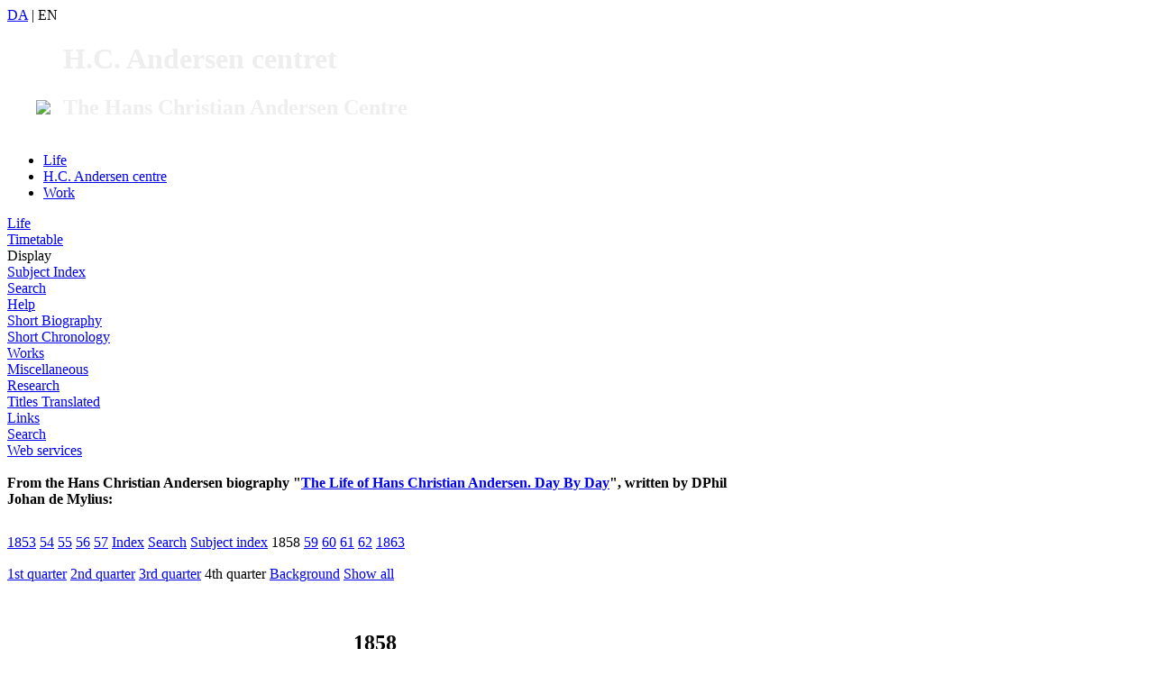

--- FILE ---
content_type: text/html; charset=UTF-8
request_url: https://andersen.sdu.dk/liv/tidstavle/vis_e.html?date=1858-00-00&kvartal=4&s=ud621p4fhh4jj4qt23rvjftd0e
body_size: 5080
content:
<!DOCTYPE HTML PUBLIC "-//W3C//DTD HTML 4.01 Transitional//EN" "http://www.w3.org/TR/html4/loose.dtd"> 

<html lang="en"><head>
<meta name="description" content="Hans Christian Andersen: life and works - research, texts and information">
<meta name="keywords" content="Hans Christian Andersen, fairy tales, author, writer, literature, childrens literature, childrens books, information, university, research, education, Odense, Denmark, Victor Borge, HC Andersen, H. C. Andersen, life, work, timetable, history, biography, bibliography"><meta http-equiv="Content-Type" content="text/html; charset=iso-8859-1">
<meta http-equiv="content-language" content="en">
<title>The Timetable Year By Year</title>

<link rel="stylesheet" type="text/css" href="../../css/hcac_default.css">
<style type="text/css"> <!-- @import url("style.css"); --> </style>
<link rel="Start" title="Front Page" type="text/html" href="https://andersen.sdu.dk/index_e.html">
<link rel="Search" title="Search page" type="text/html" href="https://andersen.sdu.dk/find/index_e.html">
<link rel="alternate" type="text/html" hreflang="da" href="https://andersen.sdu.dk/liv/tidstavle/vis.html" title="Denne side på dansk">
<link REL="Copyright" HREF="../../liv/tidstavle/vis_e.html?oph=1#copy">
<link rel="stylesheet" href="https://andersen.sdu.dk/css/printstyle.css" type="text/css" media="print">
<link rel="icon" href="../../favicon.ico" type="image/x-icon">
<link rel="shortcut icon" href="../../favicon.ico" type="image/x-icon">
<meta name="robots" content="index,follow">
 <meta NAME="copyright" CONTENT="Copyright 2025 Anne Klara Bom &amp; Anya Aarenstrup ">

<style type="text/css">
<!-- 
 a:hover .homelogo{
    background-image: url(/images/logo_fp_hover_e.gif); 
    background-repeat: no-repeat;
    background-position: right bottom;
 }
-->
</style>
<!--indsætter Lato font  /rnj -->
<link href='https://fonts.googleapis.com/css?family=Open+Sans:300,300italic,400,400italic,600,600italic,700,700italic,800,800italic' rel='stylesheet' type='text/css'>
<link href='https://fonts.googleapis.com/css?family=Lato' rel='stylesheet' type='text/css'>
<meta name="robots" content="all">
</head>
<body><div class="topheader"><div class="logo_placering"><header class="pageheader"><div class="topright"><a href="vis.html?date=1858-00-00&amp;kvartal=4&amp;s=ud621p4fhh4jj4qt23rvjftd0e" title="Denne side på dansk">DA</a> <span class="toprightspacer">|</span> EN</div><a href="https://andersen.sdu.dk" style="color: #eee;text-decoration: none;display: inline-block;"><img src="https://andersen.sdu.dk/images/sdu_logo_white.png" style="margin: 0 10px 0 32px;height: 78px;">
<span style="display: inline-block;text-align: left;"><h1 id="maintitle">H.C. Andersen centret</h1><h2 id="subtitle">The Hans Christian Andersen Centre</h2></span></a></header><nav id="mainnav"><ul class="mainnavlist"><li id="mainnavlinkitem1"class="current"><a href="https://andersen.sdu.dk/liv/index_e.html" class="mainnavlink" id="mainnavlink1">Life</a></li><li id="mainnavlinkitem2" class=""><a href="https://andersen.sdu.dk/centret/" class="mainnavlink" id="mainnavlink2">H.C. Andersen centre</a></li><li id="mainnavlinkitem3"><a href="https://andersen.sdu.dk/vaerk/index_e.html" class="mainnavlink" id="mainnavlink3">Work</a></li></ul></nav></div></div>
<!-- Ny header RUNE START-->
<!--<a href="../../index_e.html" title="To the front page [shortcut: Alt+c]" accesskey="c" onfocus="javascript:document.home.border='1'" onblur="javascript:document.home.border='0'"></a><h1 class="stor">The Timetable Year By Year</h1>-->
<!---->

<!-- Ny header RUNE SLUT-->
<div class="logo_placering contentwrapper">
 <div class="Menu"><div class="Menua"> <div title="A comprehensive timetable, a biography and a short chronology" class="m1"><a href="../../liv/index_e.html">Life</a></div>
<div class="m2"><a href="../../liv/tidstavle/index_e.html">Timetable</a></div>
<div class="m3Current">Display</div>
<div class="m3"><a href="../../liv/tidstavle/emneregister_e.html">Subject Index</a></div>
<div class="m3"><a href="../../liv/tidstavle/soeg_e.html">Search</a></div>
<div title="Get help using the search engine" class="m3"><a href="../../liv/tidstavle/help_e.html">Help</a></div>
<div class="m2"><a href="../../liv/biografi/index_e.html">Short Biography</a></div>
<div class="m2"><a href="../../liv/chronology/index_e.html">Short Chronology</a></div>
<div title="A comprehensive index of Hans Christian Andersen&#39;s works with relevant links and information for all works plus an online collection of poems: &quot;The Twelve Months of the Year. Drawn by Ink and Pen&quot;" class="m1"><a href="../../vaerk/index_e.html">Works</a></div>
<div title="Victor Borge, Illustrations Gallery, Frequently Asked Questions, 2005" class="m1"><a href="../../rundtom/index_e.html">Miscellaneous</a></div>
<div title="Contemporary reviews of Hans Christian Andersen and papers from the international Hans Christian Andersen conferences. A site with ressources primarily for scholars all of kinds. Everybody is welcome, however!" class="m1"><a href="../../forskning/index_e.html">Research</a></div>
<div title="The titles of all Andersen&#39;s fairy tales and stories are listed here in a number of languages" class="m1"><a href="../../titler/index_e.html">Titles Translated</a></div>
<div class="m1"><a href="../../links/index_e.html">Links</a></div>
<div title="Search functions for this website" class="m1"><a href="../../find/index_e.html">Search</a></div>
<div title="The letters, bibliographies and people as web services" class="m1"><a href="../../service/index_e.html">Web services</a></div>
</div></div> 
<div class="content" id="content"><br>
<h4 style="margin-top: 0;">From the Hans Christian Andersen biography "<a href="../../liv/tidstavle/index_e.html">The Life of Hans Christian Andersen. Day By Day</a>", written by DPhil Johan de Mylius:
    </h4><div class="linkline"><a href="vis_e.html?date=1853-00-00&amp;s=ud621p4fhh4jj4qt23rvjftd0e" style="line-height: 2.2em;">1853</a> <a href="vis_e.html?date=1854-00-00&amp;s=ud621p4fhh4jj4qt23rvjftd0e" style="line-height: 2.2em;">54</a> <a href="vis_e.html?date=1855-00-00&amp;s=ud621p4fhh4jj4qt23rvjftd0e" style="line-height: 2.2em;">55</a> <a href="vis_e.html?date=1856-00-00&amp;s=ud621p4fhh4jj4qt23rvjftd0e" style="line-height: 2.2em;">56</a> <a href="vis_e.html?date=1857-00-00&amp;s=ud621p4fhh4jj4qt23rvjftd0e" style="line-height: 2.2em;">57</a> <a href="vis_e.html" style="line-height: 2.2em;">Index</a> <a href="vis.html?date=1858-00-00&amp;kvartal=4&amp;s=ud621p4fhh4jj4qt23rvjftd0e#soeg" style="line-height: 2.2em;">Search</a> <a href="emneregister_e.html?s=ud621p4fhh4jj4qt23rvjftd0e" style="line-height: 2.2em;">Subject index</a> <span class="linklineC">1858</span> <a href="vis_e.html?date=1859-00-00&amp;s=ud621p4fhh4jj4qt23rvjftd0e" style="line-height: 2.2em;">59</a> <a href="vis_e.html?date=1860-00-00&amp;s=ud621p4fhh4jj4qt23rvjftd0e" style="line-height: 2.2em;">60</a> <a href="vis_e.html?date=1861-00-00&amp;s=ud621p4fhh4jj4qt23rvjftd0e" style="line-height: 2.2em;">61</a> <a href="vis_e.html?date=1862-00-00&amp;s=ud621p4fhh4jj4qt23rvjftd0e" style="line-height: 2.2em;">62</a> <a href="vis_e.html?date=1863-00-00&amp;s=ud621p4fhh4jj4qt23rvjftd0e" style="line-height: 2.2em;">1863</a> </div><div class="linkline"><a href="vis_e.html?date=1858-00-00&amp;kvartal=1&amp;s=ud621p4fhh4jj4qt23rvjftd0e" style="line-height: 2.2em;">1st quarter</a> <a href="vis_e.html?date=1858-00-00&amp;kvartal=2&amp;s=ud621p4fhh4jj4qt23rvjftd0e" style="line-height: 2.2em;">2nd quarter</a> <a href="vis_e.html?date=1858-00-00&amp;kvartal=3&amp;s=ud621p4fhh4jj4qt23rvjftd0e" style="line-height: 2.2em;">3rd quarter</a> <span class="linklineC">4th quarter</span> <a href="vis_e.html?date=1858-00-00&amp;kvartal=5&amp;s=ud621p4fhh4jj4qt23rvjftd0e" style="line-height: 2.2em;">Background</a> <a href="vis_e.html?date=1858-00-00&amp;kvartal=6&amp;s=ud621p4fhh4jj4qt23rvjftd0e" style="line-height: 2.2em;">Show all</a> </div><div class="tekst">
<h2 style="text-align: center;">1858</h2>
<a href="/liv/tidstavle/vis_e.html?date=1858-00-00&amp;kvartal=4&amp;s=ud621p4fhh4jj4qt23rvjftd0e#Reads aloud at the Workers' Association">Reads aloud at the Workers' Association</a><br><hr><h3 id="laese"><a name="Reads aloud at the Workers' Association"></a>1858: Reads aloud at the Workers' Association</h3><hr><a name="24"></a><h4>22 October </h4> <p>HCA's commemorative poem for Jette Wulff is printed in the newspaper Dagbladet.</p> <a name="25"></a><h4>29 October </h4> <p>After many years of absence, the play <em>Liden Kirsten (Little Kirsten)</em> is taken up again, now newly rehearsed and with a new cast. HCA notes an increase in audience size and applause at the performances.</p> <a name="26"></a><h4>October or November</h4> <p>Is the first Danish writer to read aloud for the oldest association of workers ("when the working class gathered for the first time in an association, I, in 1858, was the one who broke the ice. It is an honour I will not lose sight of", in the continuation of <em>Mit Livs Eventyr (The Fairy Tale of My Life)</em>). The reading drew a great crowd. HCA was nervous about this new audience which he was unaccustomed to:</p> <blockquote> <p>"It was an uneasy and agitated time in Copenhagen. Far more people crowded in than the great hall could seat; outside, throngs of people leaned against the windows, demanding these be opened; it was quite overwhelming for a highly strung, timid nature such as mine<em>.</em> However, as soon as I stood on the platform all my fears were gone! (in the continuation of <em>Mit Livs Eventyr (The Fairy Tale of My Life)</em>).</p> </blockquote> <p>To the working-class audience HCA introduces the art of writing as "the art that opens our eyes and our hearts to the presence of beauty, truth and the good", and he uses imagery prevalent in the novel <em>De to Baronesser (The Two Baronesses),</em> namely the red thread that runs through all the rope in the English navy:</p> <blockquote> <p>"Through the lives of all people there is also a thread, an invisible thread that shows we belong to God. To find this thread in that which is small as well as great, in our own lives, in everything around us, that is what the art of writing must help us achieve". HCA ends his introduction with the words: "In this way, the art of writing is equal to science in that it opens our eyes to beauty, truth and the good" (ibid).</p> </blockquote> <a name="27"></a><h4>December</h4> <p>The fairy-tale "De Vises Steen" (The Stone of the Wise Man) is printed in Folkekalender for Danmark 1859.</p> <a name="28"></a><h4>2 December </h4><p>In a letter to Mrs. Henriette Scavenius at Basnæs HCA reports:</p> <blockquote> “A Hungarian edition of my Fairytales has been sent me from Hungary, These fairytales and four of the novels are now available in Hungarian, Bohemian, Russian and Polish; that’s four Slavonic languages, it is a strange lucky star that floats above my writings”.</blockquote><a name="29"></a><h4>15 December </h4> <p>Hears from Wiedeman, his German publisher, that his work <em>Skrifter (Writings)</em> has been released in France.</p> <a name="30"></a><h4>15 December </h4> <p>Premiere at the Casino theatre of the fairy-comedy <em>Lykkens Blomst (The Flower of Happiness),</em> which had first been performed at the Royal Theatre in 1845. Is staged at Casino 3 times during HCA's life.</p> <a name="31"></a><h4>18 December </h4> <p>Travels to Basnæs, staying one night in Sorø on the way. At Basnæs Estate from 19th December - 3rd January.</p> <a name="32"></a><h4>19 December </h4> <p>Premiere at the Royal Theatre of Bournonville's ballet <em>Blomsterfesten i Genzano (The Flower Festival in Genzano)</em>, with music by Edv. Helsted and H.S. Paulli. The subject of the ballet is inspired by the depiction of the Italian folk festival in HCA's novel <em>Improvisatoren (The Improvisatore).</em></p> <a name="33"></a><h4>31 December </h4> <p>HCA's assets amount to 6,516 rdl..<br> <br> </p> </div><div class="linkline"><a href="vis_e.html?date=1858-00-00&amp;kvartal=1&amp;s=ud621p4fhh4jj4qt23rvjftd0e" style="line-height: 2.2em;">1st quarter</a> <a href="vis_e.html?date=1858-00-00&amp;kvartal=2&amp;s=ud621p4fhh4jj4qt23rvjftd0e" style="line-height: 2.2em;">2nd quarter</a> <a href="vis_e.html?date=1858-00-00&amp;kvartal=3&amp;s=ud621p4fhh4jj4qt23rvjftd0e" style="line-height: 2.2em;">3rd quarter</a> <span class="linklineC">4th quarter</span> <a href="vis_e.html?date=1858-00-00&amp;kvartal=5&amp;s=ud621p4fhh4jj4qt23rvjftd0e" style="line-height: 2.2em;">Background</a> <a href="vis_e.html?date=1858-00-00&amp;kvartal=6&amp;s=ud621p4fhh4jj4qt23rvjftd0e" style="line-height: 2.2em;">Show all</a> </div><div class="linkline"><a href="vis_e.html?date=1853-00-00&amp;s=ud621p4fhh4jj4qt23rvjftd0e">1853</a> <a href="vis_e.html?date=1854-00-00&amp;s=ud621p4fhh4jj4qt23rvjftd0e">54</a> <a href="vis_e.html?date=1855-00-00&amp;s=ud621p4fhh4jj4qt23rvjftd0e">55</a> <a href="vis_e.html?date=1856-00-00&amp;s=ud621p4fhh4jj4qt23rvjftd0e">56</a> <a href="vis_e.html?date=1857-00-00&amp;s=ud621p4fhh4jj4qt23rvjftd0e">57</a> <a href="vis_e.html">Index</a> <a href="emneregister_e.html?s=ud621p4fhh4jj4qt23rvjftd0e">Subject index</a> <span class="linklineC">1858</span> <a href="vis_e.html?date=1859-00-00&amp;s=ud621p4fhh4jj4qt23rvjftd0e">59</a> <a href="vis_e.html?date=1860-00-00&amp;s=ud621p4fhh4jj4qt23rvjftd0e">60</a> <a href="vis_e.html?date=1861-00-00&amp;s=ud621p4fhh4jj4qt23rvjftd0e">61</a> <a href="vis_e.html?date=1862-00-00&amp;s=ud621p4fhh4jj4qt23rvjftd0e">62</a> <a href="vis_e.html?date=1863-00-00&amp;s=ud621p4fhh4jj4qt23rvjftd0e">1863</a> <a href="#top"><img src="../../images/top.gif" width="13" height="10" alt="" title="" border="0"> Top</a> </div><a name="soeg"></a><a name="findform"></a>
<form action="../../liv/tidstavle/soeg_e.html" method="get" name="search" class="prinvisible" style="clear:both;">
<fieldset>
<legend>Search the timetable</legend>
<input type="text" name="fritekst" accesskey="t" style="width: 20em;">
&nbsp;<input type="submit" value="Search" accesskey="ø"> &nbsp;<a href="../../liv/tidstavle/help_e.html" title="Help">?</a>
<input type="hidden" name="ord" value="AND">
<input type="hidden" name="paging" value="10">
</fieldset>
</form>
 


</div>
</div>
<div class="clearboth"></div>
<div class="footer">

<div class="logo_placering">
<a href="../../liv/tidstavle/vis_e.html?date=1858-00-00&amp;kvartal=4&amp;s=ud621p4fhh4jj4qt23rvjftd0e&amp;oph=1#copy">&copy; Anne Klara Bom &amp; Anya Aarenstrup</a>, <a href="https://www.sdu.dk/en/Om_SDU/Institutter_centre/Ikv">Department for the Study of Culture</a> at the <a href="https://www.sdu.dk/?sc_lang=en"><img src="../../images/SDU_logo_bund.png" width="65" height="17" alt="The Hans Christian Andersen Center is a department of The Faculty of Humanities at The University of Southern Denmark." title="The Hans Christian Andersen Center is a department of The Faculty of Humanities at The University of Southern Denmark."></a><br>
This page was last modified September 19, 2019 The site was last modified February 23, 2023

<script type="text/javascript">
var gaJsHost = (("https:" == document.location.protocol) ? "https://ssl." : "http://www.");
document.write(unescape("%3Cscript src='" + gaJsHost + "google-analytics.com/ga.js' type='text/javascript'%3E%3C/script%3E"));
</script>
<script type="text/javascript">
try {
var pageTracker = _gat._getTracker("UA-9119128-1");
pageTracker._trackPageview();
} catch(err) {}</script>
<script src='/js/gaAddons.js' type='text/javascript'></script>
</div>
</body>
</html>


--- FILE ---
content_type: text/css
request_url: https://andersen.sdu.dk/liv/tidstavle/style.css
body_size: 525
content:
div.manchet {
  font-size: larger;
  font-weight: 600;
}

hr.usynlig {
  visibility: hidden;
}

h3.aar {
  padding: 2px 2px 0px 4px;
  border-left: 1px solid #999999;
  margin: 10px 0px 0px 0px;
}

h3.aar span {
  font-family: Georgia, "Times New Roman", Times, serif;
}
h4 {
  background: none;
}

div.link_hide {
  display: none;
  font-size: 10pt;
	padding-left: 4em; 
	margin-top: 20px; 
	margin-bottom: 20px;	
}

div.link_show {
  display: block;
  font-size: 10pt;
	padding-left: 4em; 
	margin-top: 20px; 
	margin-bottom: 20px;	
}


div.emneliste {
  font-size: 11pt;
}

.resultatnote {
  font-size: 70%;
  background-image: url(../../images/c_graa3.gif);
  padding: 2px 2px 2px 4px;
  border-bottom: 1px solid #999999;
  border-left: 1px solid #999999;
  margin-right: 0;
}

div.content {
  max-width: 51em;
}
.tekst {
  max-width: 50em;
  padding: 6px 6px 15px 6px;
  margin: 20px auto 10px auto;
}
.tekst h2 {
  border: none;
  background: none;
}
.tekst hr {
  margin-top: 1em;
}
table.tidstavle td {
  font-size: 0.8em;
}

td {
  vertical-align: top;
}

td.manchet {
  padding-right: 2em;
}

div.outerbox {
  margin: 1.5em 0 1.5em 0;
}

div.innerbox {
margin-left: 1em;
font-size: 09pt;
}
